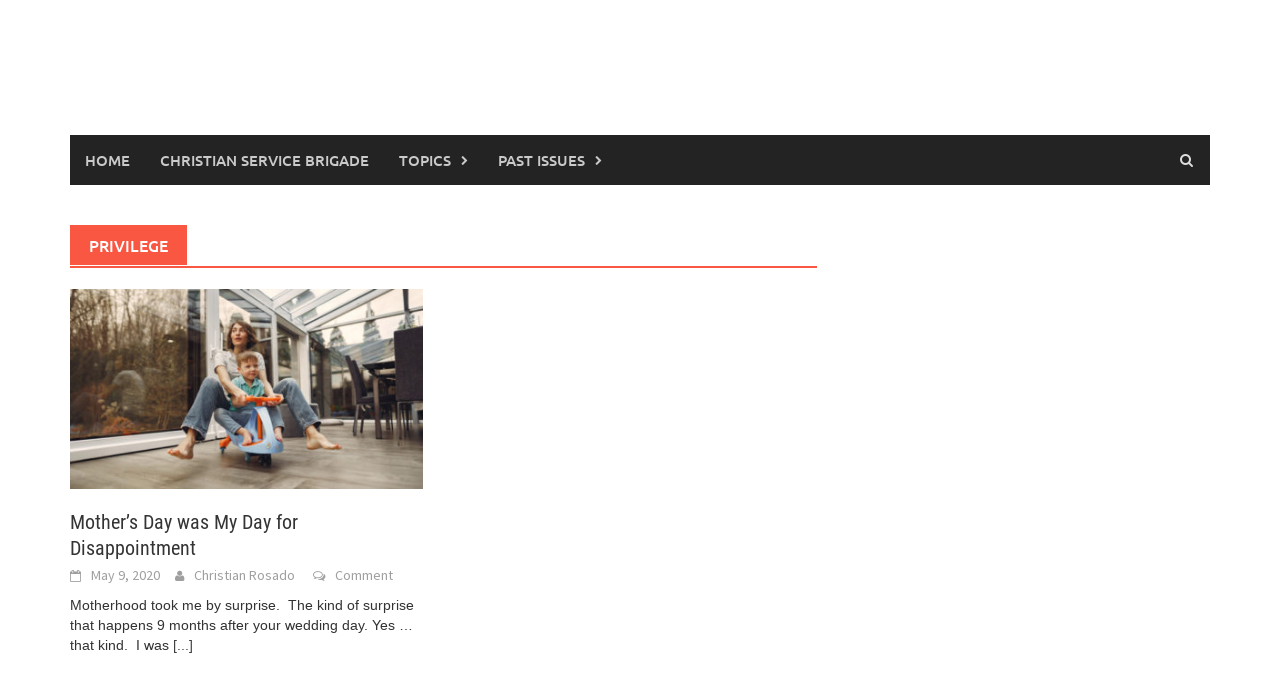

--- FILE ---
content_type: text/html; charset=UTF-8
request_url: https://valormagazine.csbministries.org/tag/privilege/
body_size: 7213
content:
<!DOCTYPE html>
<html lang="en-US">
<head>
<meta charset="UTF-8">
<meta name="viewport" content="width=device-width, initial-scale=1">
<link rel="profile" href="http://gmpg.org/xfn/11">
<link rel="pingback" href="https://valormagazine.csbministries.org/xmlrpc.php">
<meta name='robots' content='index, follow, max-image-preview:large, max-snippet:-1, max-video-preview:-1' />
	<style>img:is([sizes="auto" i], [sizes^="auto," i]) { contain-intrinsic-size: 3000px 1500px }</style>
	
	<!-- This site is optimized with the Yoast SEO plugin v26.8 - https://yoast.com/product/yoast-seo-wordpress/ -->
	<title>privilege Archives - Brigade Parenting Articles</title>
	<link rel="canonical" href="https://valormagazine.csbministries.org/tag/privilege/" />
	<meta property="og:locale" content="en_US" />
	<meta property="og:type" content="article" />
	<meta property="og:title" content="privilege Archives - Brigade Parenting Articles" />
	<meta property="og:url" content="https://valormagazine.csbministries.org/tag/privilege/" />
	<meta property="og:site_name" content="Brigade Parenting Articles" />
	<meta name="twitter:card" content="summary_large_image" />
	<script type="application/ld+json" class="yoast-schema-graph">{"@context":"https://schema.org","@graph":[{"@type":"CollectionPage","@id":"https://valormagazine.csbministries.org/tag/privilege/","url":"https://valormagazine.csbministries.org/tag/privilege/","name":"privilege Archives - Brigade Parenting Articles","isPartOf":{"@id":"http://valormagazine.csbministries.org/#website"},"primaryImageOfPage":{"@id":"https://valormagazine.csbministries.org/tag/privilege/#primaryimage"},"image":{"@id":"https://valormagazine.csbministries.org/tag/privilege/#primaryimage"},"thumbnailUrl":"https://valormagazine.csbministries.org/wp-content/uploads/2020/05/Canva-Mother-and-Son-Riding-a-Twist-Car-1.jpg","breadcrumb":{"@id":"https://valormagazine.csbministries.org/tag/privilege/#breadcrumb"},"inLanguage":"en-US"},{"@type":"ImageObject","inLanguage":"en-US","@id":"https://valormagazine.csbministries.org/tag/privilege/#primaryimage","url":"https://valormagazine.csbministries.org/wp-content/uploads/2020/05/Canva-Mother-and-Son-Riding-a-Twist-Car-1.jpg","contentUrl":"https://valormagazine.csbministries.org/wp-content/uploads/2020/05/Canva-Mother-and-Son-Riding-a-Twist-Car-1.jpg","width":800,"height":533},{"@type":"BreadcrumbList","@id":"https://valormagazine.csbministries.org/tag/privilege/#breadcrumb","itemListElement":[{"@type":"ListItem","position":1,"name":"Home","item":"https://valormagazine.csbministries.org/"},{"@type":"ListItem","position":2,"name":"privilege"}]},{"@type":"WebSite","@id":"http://valormagazine.csbministries.org/#website","url":"http://valormagazine.csbministries.org/","name":"Brigade Parenting Articles","description":"Empowering parents to teach their boys to walk, talk, and think like Christ.","potentialAction":[{"@type":"SearchAction","target":{"@type":"EntryPoint","urlTemplate":"http://valormagazine.csbministries.org/?s={search_term_string}"},"query-input":{"@type":"PropertyValueSpecification","valueRequired":true,"valueName":"search_term_string"}}],"inLanguage":"en-US"}]}</script>
	<!-- / Yoast SEO plugin. -->


<link rel="alternate" type="application/rss+xml" title="Brigade Parenting Articles &raquo; Feed" href="https://valormagazine.csbministries.org/feed/" />
<link rel="alternate" type="application/rss+xml" title="Brigade Parenting Articles &raquo; Comments Feed" href="https://valormagazine.csbministries.org/comments/feed/" />
<link rel="alternate" type="application/rss+xml" title="Brigade Parenting Articles &raquo; privilege Tag Feed" href="https://valormagazine.csbministries.org/tag/privilege/feed/" />
<script type="text/javascript">
/* <![CDATA[ */
window._wpemojiSettings = {"baseUrl":"https:\/\/s.w.org\/images\/core\/emoji\/15.0.3\/72x72\/","ext":".png","svgUrl":"https:\/\/s.w.org\/images\/core\/emoji\/15.0.3\/svg\/","svgExt":".svg","source":{"concatemoji":"https:\/\/valormagazine.csbministries.org\/wp-includes\/js\/wp-emoji-release.min.js?ver=6.7.4"}};
/*! This file is auto-generated */
!function(i,n){var o,s,e;function c(e){try{var t={supportTests:e,timestamp:(new Date).valueOf()};sessionStorage.setItem(o,JSON.stringify(t))}catch(e){}}function p(e,t,n){e.clearRect(0,0,e.canvas.width,e.canvas.height),e.fillText(t,0,0);var t=new Uint32Array(e.getImageData(0,0,e.canvas.width,e.canvas.height).data),r=(e.clearRect(0,0,e.canvas.width,e.canvas.height),e.fillText(n,0,0),new Uint32Array(e.getImageData(0,0,e.canvas.width,e.canvas.height).data));return t.every(function(e,t){return e===r[t]})}function u(e,t,n){switch(t){case"flag":return n(e,"\ud83c\udff3\ufe0f\u200d\u26a7\ufe0f","\ud83c\udff3\ufe0f\u200b\u26a7\ufe0f")?!1:!n(e,"\ud83c\uddfa\ud83c\uddf3","\ud83c\uddfa\u200b\ud83c\uddf3")&&!n(e,"\ud83c\udff4\udb40\udc67\udb40\udc62\udb40\udc65\udb40\udc6e\udb40\udc67\udb40\udc7f","\ud83c\udff4\u200b\udb40\udc67\u200b\udb40\udc62\u200b\udb40\udc65\u200b\udb40\udc6e\u200b\udb40\udc67\u200b\udb40\udc7f");case"emoji":return!n(e,"\ud83d\udc26\u200d\u2b1b","\ud83d\udc26\u200b\u2b1b")}return!1}function f(e,t,n){var r="undefined"!=typeof WorkerGlobalScope&&self instanceof WorkerGlobalScope?new OffscreenCanvas(300,150):i.createElement("canvas"),a=r.getContext("2d",{willReadFrequently:!0}),o=(a.textBaseline="top",a.font="600 32px Arial",{});return e.forEach(function(e){o[e]=t(a,e,n)}),o}function t(e){var t=i.createElement("script");t.src=e,t.defer=!0,i.head.appendChild(t)}"undefined"!=typeof Promise&&(o="wpEmojiSettingsSupports",s=["flag","emoji"],n.supports={everything:!0,everythingExceptFlag:!0},e=new Promise(function(e){i.addEventListener("DOMContentLoaded",e,{once:!0})}),new Promise(function(t){var n=function(){try{var e=JSON.parse(sessionStorage.getItem(o));if("object"==typeof e&&"number"==typeof e.timestamp&&(new Date).valueOf()<e.timestamp+604800&&"object"==typeof e.supportTests)return e.supportTests}catch(e){}return null}();if(!n){if("undefined"!=typeof Worker&&"undefined"!=typeof OffscreenCanvas&&"undefined"!=typeof URL&&URL.createObjectURL&&"undefined"!=typeof Blob)try{var e="postMessage("+f.toString()+"("+[JSON.stringify(s),u.toString(),p.toString()].join(",")+"));",r=new Blob([e],{type:"text/javascript"}),a=new Worker(URL.createObjectURL(r),{name:"wpTestEmojiSupports"});return void(a.onmessage=function(e){c(n=e.data),a.terminate(),t(n)})}catch(e){}c(n=f(s,u,p))}t(n)}).then(function(e){for(var t in e)n.supports[t]=e[t],n.supports.everything=n.supports.everything&&n.supports[t],"flag"!==t&&(n.supports.everythingExceptFlag=n.supports.everythingExceptFlag&&n.supports[t]);n.supports.everythingExceptFlag=n.supports.everythingExceptFlag&&!n.supports.flag,n.DOMReady=!1,n.readyCallback=function(){n.DOMReady=!0}}).then(function(){return e}).then(function(){var e;n.supports.everything||(n.readyCallback(),(e=n.source||{}).concatemoji?t(e.concatemoji):e.wpemoji&&e.twemoji&&(t(e.twemoji),t(e.wpemoji)))}))}((window,document),window._wpemojiSettings);
/* ]]> */
</script>
<style id='wp-emoji-styles-inline-css' type='text/css'>

	img.wp-smiley, img.emoji {
		display: inline !important;
		border: none !important;
		box-shadow: none !important;
		height: 1em !important;
		width: 1em !important;
		margin: 0 0.07em !important;
		vertical-align: -0.1em !important;
		background: none !important;
		padding: 0 !important;
	}
</style>
<link rel='stylesheet' id='wp-block-library-css' href='https://valormagazine.csbministries.org/wp-includes/css/dist/block-library/style.min.css?ver=6.7.4' type='text/css' media='all' />
<style id='wp-block-library-theme-inline-css' type='text/css'>
.wp-block-audio :where(figcaption){color:#555;font-size:13px;text-align:center}.is-dark-theme .wp-block-audio :where(figcaption){color:#ffffffa6}.wp-block-audio{margin:0 0 1em}.wp-block-code{border:1px solid #ccc;border-radius:4px;font-family:Menlo,Consolas,monaco,monospace;padding:.8em 1em}.wp-block-embed :where(figcaption){color:#555;font-size:13px;text-align:center}.is-dark-theme .wp-block-embed :where(figcaption){color:#ffffffa6}.wp-block-embed{margin:0 0 1em}.blocks-gallery-caption{color:#555;font-size:13px;text-align:center}.is-dark-theme .blocks-gallery-caption{color:#ffffffa6}:root :where(.wp-block-image figcaption){color:#555;font-size:13px;text-align:center}.is-dark-theme :root :where(.wp-block-image figcaption){color:#ffffffa6}.wp-block-image{margin:0 0 1em}.wp-block-pullquote{border-bottom:4px solid;border-top:4px solid;color:currentColor;margin-bottom:1.75em}.wp-block-pullquote cite,.wp-block-pullquote footer,.wp-block-pullquote__citation{color:currentColor;font-size:.8125em;font-style:normal;text-transform:uppercase}.wp-block-quote{border-left:.25em solid;margin:0 0 1.75em;padding-left:1em}.wp-block-quote cite,.wp-block-quote footer{color:currentColor;font-size:.8125em;font-style:normal;position:relative}.wp-block-quote:where(.has-text-align-right){border-left:none;border-right:.25em solid;padding-left:0;padding-right:1em}.wp-block-quote:where(.has-text-align-center){border:none;padding-left:0}.wp-block-quote.is-large,.wp-block-quote.is-style-large,.wp-block-quote:where(.is-style-plain){border:none}.wp-block-search .wp-block-search__label{font-weight:700}.wp-block-search__button{border:1px solid #ccc;padding:.375em .625em}:where(.wp-block-group.has-background){padding:1.25em 2.375em}.wp-block-separator.has-css-opacity{opacity:.4}.wp-block-separator{border:none;border-bottom:2px solid;margin-left:auto;margin-right:auto}.wp-block-separator.has-alpha-channel-opacity{opacity:1}.wp-block-separator:not(.is-style-wide):not(.is-style-dots){width:100px}.wp-block-separator.has-background:not(.is-style-dots){border-bottom:none;height:1px}.wp-block-separator.has-background:not(.is-style-wide):not(.is-style-dots){height:2px}.wp-block-table{margin:0 0 1em}.wp-block-table td,.wp-block-table th{word-break:normal}.wp-block-table :where(figcaption){color:#555;font-size:13px;text-align:center}.is-dark-theme .wp-block-table :where(figcaption){color:#ffffffa6}.wp-block-video :where(figcaption){color:#555;font-size:13px;text-align:center}.is-dark-theme .wp-block-video :where(figcaption){color:#ffffffa6}.wp-block-video{margin:0 0 1em}:root :where(.wp-block-template-part.has-background){margin-bottom:0;margin-top:0;padding:1.25em 2.375em}
</style>
<style id='classic-theme-styles-inline-css' type='text/css'>
/*! This file is auto-generated */
.wp-block-button__link{color:#fff;background-color:#32373c;border-radius:9999px;box-shadow:none;text-decoration:none;padding:calc(.667em + 2px) calc(1.333em + 2px);font-size:1.125em}.wp-block-file__button{background:#32373c;color:#fff;text-decoration:none}
</style>
<style id='global-styles-inline-css' type='text/css'>
:root{--wp--preset--aspect-ratio--square: 1;--wp--preset--aspect-ratio--4-3: 4/3;--wp--preset--aspect-ratio--3-4: 3/4;--wp--preset--aspect-ratio--3-2: 3/2;--wp--preset--aspect-ratio--2-3: 2/3;--wp--preset--aspect-ratio--16-9: 16/9;--wp--preset--aspect-ratio--9-16: 9/16;--wp--preset--color--black: #000000;--wp--preset--color--cyan-bluish-gray: #abb8c3;--wp--preset--color--white: #ffffff;--wp--preset--color--pale-pink: #f78da7;--wp--preset--color--vivid-red: #cf2e2e;--wp--preset--color--luminous-vivid-orange: #ff6900;--wp--preset--color--luminous-vivid-amber: #fcb900;--wp--preset--color--light-green-cyan: #7bdcb5;--wp--preset--color--vivid-green-cyan: #00d084;--wp--preset--color--pale-cyan-blue: #8ed1fc;--wp--preset--color--vivid-cyan-blue: #0693e3;--wp--preset--color--vivid-purple: #9b51e0;--wp--preset--gradient--vivid-cyan-blue-to-vivid-purple: linear-gradient(135deg,rgba(6,147,227,1) 0%,rgb(155,81,224) 100%);--wp--preset--gradient--light-green-cyan-to-vivid-green-cyan: linear-gradient(135deg,rgb(122,220,180) 0%,rgb(0,208,130) 100%);--wp--preset--gradient--luminous-vivid-amber-to-luminous-vivid-orange: linear-gradient(135deg,rgba(252,185,0,1) 0%,rgba(255,105,0,1) 100%);--wp--preset--gradient--luminous-vivid-orange-to-vivid-red: linear-gradient(135deg,rgba(255,105,0,1) 0%,rgb(207,46,46) 100%);--wp--preset--gradient--very-light-gray-to-cyan-bluish-gray: linear-gradient(135deg,rgb(238,238,238) 0%,rgb(169,184,195) 100%);--wp--preset--gradient--cool-to-warm-spectrum: linear-gradient(135deg,rgb(74,234,220) 0%,rgb(151,120,209) 20%,rgb(207,42,186) 40%,rgb(238,44,130) 60%,rgb(251,105,98) 80%,rgb(254,248,76) 100%);--wp--preset--gradient--blush-light-purple: linear-gradient(135deg,rgb(255,206,236) 0%,rgb(152,150,240) 100%);--wp--preset--gradient--blush-bordeaux: linear-gradient(135deg,rgb(254,205,165) 0%,rgb(254,45,45) 50%,rgb(107,0,62) 100%);--wp--preset--gradient--luminous-dusk: linear-gradient(135deg,rgb(255,203,112) 0%,rgb(199,81,192) 50%,rgb(65,88,208) 100%);--wp--preset--gradient--pale-ocean: linear-gradient(135deg,rgb(255,245,203) 0%,rgb(182,227,212) 50%,rgb(51,167,181) 100%);--wp--preset--gradient--electric-grass: linear-gradient(135deg,rgb(202,248,128) 0%,rgb(113,206,126) 100%);--wp--preset--gradient--midnight: linear-gradient(135deg,rgb(2,3,129) 0%,rgb(40,116,252) 100%);--wp--preset--font-size--small: 13px;--wp--preset--font-size--medium: 20px;--wp--preset--font-size--large: 36px;--wp--preset--font-size--x-large: 42px;--wp--preset--spacing--20: 0.44rem;--wp--preset--spacing--30: 0.67rem;--wp--preset--spacing--40: 1rem;--wp--preset--spacing--50: 1.5rem;--wp--preset--spacing--60: 2.25rem;--wp--preset--spacing--70: 3.38rem;--wp--preset--spacing--80: 5.06rem;--wp--preset--shadow--natural: 6px 6px 9px rgba(0, 0, 0, 0.2);--wp--preset--shadow--deep: 12px 12px 50px rgba(0, 0, 0, 0.4);--wp--preset--shadow--sharp: 6px 6px 0px rgba(0, 0, 0, 0.2);--wp--preset--shadow--outlined: 6px 6px 0px -3px rgba(255, 255, 255, 1), 6px 6px rgba(0, 0, 0, 1);--wp--preset--shadow--crisp: 6px 6px 0px rgba(0, 0, 0, 1);}:where(.is-layout-flex){gap: 0.5em;}:where(.is-layout-grid){gap: 0.5em;}body .is-layout-flex{display: flex;}.is-layout-flex{flex-wrap: wrap;align-items: center;}.is-layout-flex > :is(*, div){margin: 0;}body .is-layout-grid{display: grid;}.is-layout-grid > :is(*, div){margin: 0;}:where(.wp-block-columns.is-layout-flex){gap: 2em;}:where(.wp-block-columns.is-layout-grid){gap: 2em;}:where(.wp-block-post-template.is-layout-flex){gap: 1.25em;}:where(.wp-block-post-template.is-layout-grid){gap: 1.25em;}.has-black-color{color: var(--wp--preset--color--black) !important;}.has-cyan-bluish-gray-color{color: var(--wp--preset--color--cyan-bluish-gray) !important;}.has-white-color{color: var(--wp--preset--color--white) !important;}.has-pale-pink-color{color: var(--wp--preset--color--pale-pink) !important;}.has-vivid-red-color{color: var(--wp--preset--color--vivid-red) !important;}.has-luminous-vivid-orange-color{color: var(--wp--preset--color--luminous-vivid-orange) !important;}.has-luminous-vivid-amber-color{color: var(--wp--preset--color--luminous-vivid-amber) !important;}.has-light-green-cyan-color{color: var(--wp--preset--color--light-green-cyan) !important;}.has-vivid-green-cyan-color{color: var(--wp--preset--color--vivid-green-cyan) !important;}.has-pale-cyan-blue-color{color: var(--wp--preset--color--pale-cyan-blue) !important;}.has-vivid-cyan-blue-color{color: var(--wp--preset--color--vivid-cyan-blue) !important;}.has-vivid-purple-color{color: var(--wp--preset--color--vivid-purple) !important;}.has-black-background-color{background-color: var(--wp--preset--color--black) !important;}.has-cyan-bluish-gray-background-color{background-color: var(--wp--preset--color--cyan-bluish-gray) !important;}.has-white-background-color{background-color: var(--wp--preset--color--white) !important;}.has-pale-pink-background-color{background-color: var(--wp--preset--color--pale-pink) !important;}.has-vivid-red-background-color{background-color: var(--wp--preset--color--vivid-red) !important;}.has-luminous-vivid-orange-background-color{background-color: var(--wp--preset--color--luminous-vivid-orange) !important;}.has-luminous-vivid-amber-background-color{background-color: var(--wp--preset--color--luminous-vivid-amber) !important;}.has-light-green-cyan-background-color{background-color: var(--wp--preset--color--light-green-cyan) !important;}.has-vivid-green-cyan-background-color{background-color: var(--wp--preset--color--vivid-green-cyan) !important;}.has-pale-cyan-blue-background-color{background-color: var(--wp--preset--color--pale-cyan-blue) !important;}.has-vivid-cyan-blue-background-color{background-color: var(--wp--preset--color--vivid-cyan-blue) !important;}.has-vivid-purple-background-color{background-color: var(--wp--preset--color--vivid-purple) !important;}.has-black-border-color{border-color: var(--wp--preset--color--black) !important;}.has-cyan-bluish-gray-border-color{border-color: var(--wp--preset--color--cyan-bluish-gray) !important;}.has-white-border-color{border-color: var(--wp--preset--color--white) !important;}.has-pale-pink-border-color{border-color: var(--wp--preset--color--pale-pink) !important;}.has-vivid-red-border-color{border-color: var(--wp--preset--color--vivid-red) !important;}.has-luminous-vivid-orange-border-color{border-color: var(--wp--preset--color--luminous-vivid-orange) !important;}.has-luminous-vivid-amber-border-color{border-color: var(--wp--preset--color--luminous-vivid-amber) !important;}.has-light-green-cyan-border-color{border-color: var(--wp--preset--color--light-green-cyan) !important;}.has-vivid-green-cyan-border-color{border-color: var(--wp--preset--color--vivid-green-cyan) !important;}.has-pale-cyan-blue-border-color{border-color: var(--wp--preset--color--pale-cyan-blue) !important;}.has-vivid-cyan-blue-border-color{border-color: var(--wp--preset--color--vivid-cyan-blue) !important;}.has-vivid-purple-border-color{border-color: var(--wp--preset--color--vivid-purple) !important;}.has-vivid-cyan-blue-to-vivid-purple-gradient-background{background: var(--wp--preset--gradient--vivid-cyan-blue-to-vivid-purple) !important;}.has-light-green-cyan-to-vivid-green-cyan-gradient-background{background: var(--wp--preset--gradient--light-green-cyan-to-vivid-green-cyan) !important;}.has-luminous-vivid-amber-to-luminous-vivid-orange-gradient-background{background: var(--wp--preset--gradient--luminous-vivid-amber-to-luminous-vivid-orange) !important;}.has-luminous-vivid-orange-to-vivid-red-gradient-background{background: var(--wp--preset--gradient--luminous-vivid-orange-to-vivid-red) !important;}.has-very-light-gray-to-cyan-bluish-gray-gradient-background{background: var(--wp--preset--gradient--very-light-gray-to-cyan-bluish-gray) !important;}.has-cool-to-warm-spectrum-gradient-background{background: var(--wp--preset--gradient--cool-to-warm-spectrum) !important;}.has-blush-light-purple-gradient-background{background: var(--wp--preset--gradient--blush-light-purple) !important;}.has-blush-bordeaux-gradient-background{background: var(--wp--preset--gradient--blush-bordeaux) !important;}.has-luminous-dusk-gradient-background{background: var(--wp--preset--gradient--luminous-dusk) !important;}.has-pale-ocean-gradient-background{background: var(--wp--preset--gradient--pale-ocean) !important;}.has-electric-grass-gradient-background{background: var(--wp--preset--gradient--electric-grass) !important;}.has-midnight-gradient-background{background: var(--wp--preset--gradient--midnight) !important;}.has-small-font-size{font-size: var(--wp--preset--font-size--small) !important;}.has-medium-font-size{font-size: var(--wp--preset--font-size--medium) !important;}.has-large-font-size{font-size: var(--wp--preset--font-size--large) !important;}.has-x-large-font-size{font-size: var(--wp--preset--font-size--x-large) !important;}
:where(.wp-block-post-template.is-layout-flex){gap: 1.25em;}:where(.wp-block-post-template.is-layout-grid){gap: 1.25em;}
:where(.wp-block-columns.is-layout-flex){gap: 2em;}:where(.wp-block-columns.is-layout-grid){gap: 2em;}
:root :where(.wp-block-pullquote){font-size: 1.5em;line-height: 1.6;}
</style>
<link rel='stylesheet' id='parent-style-css' href='https://valormagazine.csbministries.org/wp-content/themes/awaken/style.css?ver=6.7.4' type='text/css' media='all' />
<link rel='stylesheet' id='child-style-css' href='https://valormagazine.csbministries.org/wp-content/themes/awaken-csb-child/style.css?ver=6.7.4' type='text/css' media='all' />
<link rel='stylesheet' id='awaken-font-awesome-css' href='https://valormagazine.csbministries.org/wp-content/themes/awaken/css/font-awesome.min.css?ver=4.4.0' type='text/css' media='all' />
<link rel='stylesheet' id='bootstrap.css-css' href='https://valormagazine.csbministries.org/wp-content/themes/awaken/css/bootstrap.min.css?ver=all' type='text/css' media='all' />
<link rel='stylesheet' id='awaken-style-css' href='https://valormagazine.csbministries.org/wp-content/themes/awaken-csb-child/style.css?ver=6.7.4' type='text/css' media='all' />
<link rel='stylesheet' id='awaken-fonts-css' href='https://valormagazine.csbministries.org/wp-content/themes/awaken/css/fonts.css' type='text/css' media='all' />
<link rel='stylesheet' id='add-flex-css-css' href='https://valormagazine.csbministries.org/wp-content/themes/awaken/css/flexslider.css?ver=6.7.4' type='text/css' media='screen' />
<link rel='stylesheet' id='wp-members-css' href='https://valormagazine.csbministries.org/wp-content/plugins/wp-members/assets/css/forms/generic-no-float.min.css?ver=3.5.5.1' type='text/css' media='all' />
<script type="text/javascript" src="https://valormagazine.csbministries.org/wp-includes/js/jquery/jquery.min.js?ver=3.7.1" id="jquery-core-js"></script>
<script type="text/javascript" src="https://valormagazine.csbministries.org/wp-includes/js/jquery/jquery-migrate.min.js?ver=3.4.1" id="jquery-migrate-js"></script>
<script type="text/javascript" src="https://valormagazine.csbministries.org/wp-content/themes/awaken/js/scripts.js?ver=6.7.4" id="awaken-scripts-js"></script>
<!--[if lt IE 9]>
<script type="text/javascript" src="https://valormagazine.csbministries.org/wp-content/themes/awaken/js/respond.min.js?ver=6.7.4" id="respond-js"></script>
<![endif]-->
<!--[if lt IE 9]>
<script type="text/javascript" src="https://valormagazine.csbministries.org/wp-content/themes/awaken/js/html5shiv.js?ver=6.7.4" id="html5shiv-js"></script>
<![endif]-->
<link rel="https://api.w.org/" href="https://valormagazine.csbministries.org/wp-json/" /><link rel="alternate" title="JSON" type="application/json" href="https://valormagazine.csbministries.org/wp-json/wp/v2/tags/350" /><link rel="EditURI" type="application/rsd+xml" title="RSD" href="https://valormagazine.csbministries.org/xmlrpc.php?rsd" />
<meta name="generator" content="WordPress 6.7.4" />
<noscript><style>.vce-row-container .vcv-lozad {display: none}</style></noscript><meta name="generator" content="Powered by Visual Composer Website Builder - fast and easy-to-use drag and drop visual editor for WordPress."/><style></style><link rel="icon" href="https://valormagazine.csbministries.org/wp-content/uploads/2016/04/cropped-Valor-patch-2-1-32x32.jpg" sizes="32x32" />
<link rel="icon" href="https://valormagazine.csbministries.org/wp-content/uploads/2016/04/cropped-Valor-patch-2-1-192x192.jpg" sizes="192x192" />
<link rel="apple-touch-icon" href="https://valormagazine.csbministries.org/wp-content/uploads/2016/04/cropped-Valor-patch-2-1-180x180.jpg" />
<meta name="msapplication-TileImage" content="https://valormagazine.csbministries.org/wp-content/uploads/2016/04/cropped-Valor-patch-2-1-270x270.jpg" />
</head>

<body class="archive tag tag-privilege tag-350 wp-embed-responsive vcwb group-blog">
<div id="page" class="hfeed site">
	<a class="skip-link screen-reader-text" href="#content">Skip to content</a>
	<header id="masthead" class="site-header" role="banner">
		
	
	<div class="site-branding">
		<div class="container">
			<div class="site-brand-container">
							</div><!-- .site-brand-container -->
						
		</div>
	</div>

	<div class="container">
		<div class="awaken-navigation-container">
			<nav id="site-navigation" class="main-navigation cl-effect-10" role="navigation">
				<div class="menu-big-top-menu-container"><ul id="menu-big-top-menu" class="menu"><li id="menu-item-82" class="menu-item menu-item-type-custom menu-item-object-custom menu-item-home menu-item-82"><a href="http://valormagazine.csbministries.org/">Home</a></li>
<li id="menu-item-212" class="menu-item menu-item-type-custom menu-item-object-custom menu-item-212"><a href="http://csbministries.org/">Christian Service Brigade</a></li>
<li id="menu-item-89" class="menu-item menu-item-type-custom menu-item-object-custom menu-item-has-children menu-item-89"><a href="#">Topics</a>
<ul class="sub-menu">
	<li id="menu-item-309" class="menu-item menu-item-type-taxonomy menu-item-object-category menu-item-309"><a href="https://valormagazine.csbministries.org/category/biblical-truths/">Biblical Truths</a></li>
	<li id="menu-item-90" class="menu-item menu-item-type-taxonomy menu-item-object-category menu-item-90"><a href="https://valormagazine.csbministries.org/category/character/">Character</a></li>
	<li id="menu-item-94" class="menu-item menu-item-type-taxonomy menu-item-object-category menu-item-94"><a href="https://valormagazine.csbministries.org/category/communication/">Communication</a></li>
	<li id="menu-item-310" class="menu-item menu-item-type-taxonomy menu-item-object-category menu-item-310"><a href="https://valormagazine.csbministries.org/category/culture/">Culture</a></li>
	<li id="menu-item-91" class="menu-item menu-item-type-taxonomy menu-item-object-category menu-item-91"><a href="https://valormagazine.csbministries.org/category/parenting/">Parenting</a></li>
	<li id="menu-item-418" class="menu-item menu-item-type-taxonomy menu-item-object-category menu-item-418"><a href="https://valormagazine.csbministries.org/category/sex-topics/">Sex Topics</a></li>
	<li id="menu-item-93" class="menu-item menu-item-type-taxonomy menu-item-object-category menu-item-93"><a href="https://valormagazine.csbministries.org/category/technology/">Technology</a></li>
	<li id="menu-item-95" class="menu-item menu-item-type-taxonomy menu-item-object-category menu-item-95"><a href="https://valormagazine.csbministries.org/category/transformed-lives/">Transformed Lives</a></li>
	<li id="menu-item-582" class="menu-item menu-item-type-taxonomy menu-item-object-category menu-item-582"><a href="https://valormagazine.csbministries.org/category/youre-not-alone/">You’re Not Alone</a></li>
</ul>
</li>
<li id="menu-item-366" class="menu-item menu-item-type-custom menu-item-object-custom menu-item-has-children menu-item-366"><a>Past Issues</a>
<ul class="sub-menu">
	<li id="menu-item-829" class="menu-item menu-item-type-taxonomy menu-item-object-category menu-item-829"><a href="https://valormagazine.csbministries.org/category/fall-2021/">Fall 2021</a></li>
	<li id="menu-item-756" class="menu-item menu-item-type-taxonomy menu-item-object-category menu-item-756"><a href="https://valormagazine.csbministries.org/category/spring-2020-online/">Spring 2020 Online</a></li>
	<li id="menu-item-729" class="menu-item menu-item-type-taxonomy menu-item-object-category menu-item-729"><a href="https://valormagazine.csbministries.org/category/fall-2019/">Fall 2019</a></li>
	<li id="menu-item-730" class="menu-item menu-item-type-taxonomy menu-item-object-category menu-item-730"><a href="https://valormagazine.csbministries.org/category/spring-2019/">Spring 2019</a></li>
	<li id="menu-item-644" class="menu-item menu-item-type-taxonomy menu-item-object-category menu-item-644"><a href="https://valormagazine.csbministries.org/category/fall-2018/">Fall 2018</a></li>
	<li id="menu-item-533" class="menu-item menu-item-type-taxonomy menu-item-object-category menu-item-533"><a href="https://valormagazine.csbministries.org/category/spring-2018/">Spring 2018</a></li>
	<li id="menu-item-417" class="menu-item menu-item-type-taxonomy menu-item-object-category menu-item-417"><a href="https://valormagazine.csbministries.org/category/fall-2017/">Fall 2017</a></li>
	<li id="menu-item-370" class="menu-item menu-item-type-taxonomy menu-item-object-category menu-item-370"><a href="https://valormagazine.csbministries.org/category/spring-2017/">Spring 2017</a></li>
	<li id="menu-item-369" class="menu-item menu-item-type-taxonomy menu-item-object-category menu-item-369"><a href="https://valormagazine.csbministries.org/category/fall-2016/">Fall 2016</a></li>
	<li id="menu-item-368" class="menu-item menu-item-type-taxonomy menu-item-object-category menu-item-368"><a href="https://valormagazine.csbministries.org/category/spring-2016/">Spring 2016</a></li>
	<li id="menu-item-367" class="menu-item menu-item-type-taxonomy menu-item-object-category menu-item-367"><a href="https://valormagazine.csbministries.org/category/fall-2015/">Fall 2015</a></li>
</ul>
</li>
</ul></div>			</nav><!-- #site-navigation -->
			<a href="#" class="navbutton" id="main-nav-button">Main Menu</a>
			<div class="responsive-mainnav"></div>

							<div class="awaken-search-button-icon"></div>
				<div class="awaken-search-box-container">
					<div class="awaken-search-box">
						<form action="https://valormagazine.csbministries.org/" id="awaken-search-form" method="get">
							<input type="text" value="" name="s" id="s" />
							<input type="submit" value="Search" />
						</form>
					</div><!-- th-search-box -->
				</div><!-- .th-search-box-container -->
			
		</div><!-- .awaken-navigation-container-->
	</div><!-- .container -->
	</header><!-- #masthead -->

	<div id="content" class="site-content">
		<div class="container">

	<div class="row">
<div class="col-xs-12 col-sm-6 col-md-8 ">
	<section id="primary" class="content-area">
		<main id="main" class="site-main" role="main">

		
			<header class="archive-page-header">
				<h1 class="archive-page-title">
					privilege				</h1>

			</header><!-- .page-header -->
            						<div class="row">
			
				<div class="col-xs-12 col-sm-6 col-md-6">
<article id="post-751" class="genaral-post-item post-751 post type-post status-publish format-standard has-post-thumbnail hentry category-parenting category-spring-2020-online tag-bitterness tag-cholic tag-diapers tag-disappointment tag-dishes tag-gift tag-gratitude tag-laundry tag-mothers-day-2 tag-poop tag-privilege tag-self-pity tag-tantrums tag-thankfulness tag-tomboy tag-vomit">
			<figure class="genpost-featured-image">
			<a href="https://valormagazine.csbministries.org/2020/05/09/mothers-day-was-my-day-for-disappointment/" title="Mother’s Day was My Day for Disappointment"><img width="388" height="220" src="https://valormagazine.csbministries.org/wp-content/uploads/2020/05/Canva-Mother-and-Son-Riding-a-Twist-Car-1-388x220.jpg" class="attachment-featured size-featured wp-post-image" alt="" decoding="async" fetchpriority="high" /></a>
		</figure>
	
	<header class="genpost-entry-header">
		<h2 class="genpost-entry-title entry-title"><a href="https://valormagazine.csbministries.org/2020/05/09/mothers-day-was-my-day-for-disappointment/" rel="bookmark">Mother’s Day was My Day for Disappointment</a></h2>
					<div class="genpost-entry-meta">
				<span class="posted-on"><a href="https://valormagazine.csbministries.org/2020/05/09/mothers-day-was-my-day-for-disappointment/" rel="bookmark"><time class="entry-date published" datetime="2020-05-09T19:09:21+00:00">May 9, 2020</time><time class="updated" datetime="2020-05-10T04:59:10+00:00">May 10, 2020</time></a></span><span class="byline"><span class="author vcard"><a class="url fn n" href="https://valormagazine.csbministries.org/author/crosado/">Christian Rosado</a></span></span>			                        		<span class="comments-link"><a href="https://valormagazine.csbministries.org/2020/05/09/mothers-day-was-my-day-for-disappointment/#respond">Comment</a></span>
            						</div><!-- .entry-meta -->
			</header><!-- .entry-header -->

	<div class="genpost-entry-content">
		Motherhood took me by surprise.&nbsp; The kind of surprise that happens 9 months after your wedding day. Yes &#8230; that kind.&nbsp; I was 
<a class="moretag" href="https://valormagazine.csbministries.org/2020/05/09/mothers-day-was-my-day-for-disappointment/"> [...]</a>			</div><!-- .entry-content -->
</article><!-- #post-## -->
</div>							
			<div class="col-xs-12 col-sm-12 col-md-12">
							</div>
		</div><!-- .row -->

		
		</main><!-- #main -->
	</section><!-- #primary -->

</div><!-- .bootstrap cols -->
<div class="col-xs-12 col-sm-6 col-md-4">
	
<div id="secondary" class="main-widget-area" role="complementary">
	<aside id="block-4" class="widget widget_block">
<div class="wp-block-columns is-layout-flex wp-container-core-columns-is-layout-3 wp-block-columns-is-layout-flex">
<div class="wp-block-column is-layout-flow wp-block-column-is-layout-flow">
<div class="wp-block-columns is-layout-flex wp-container-core-columns-is-layout-2 wp-block-columns-is-layout-flex">
<div class="wp-block-column is-layout-flow wp-block-column-is-layout-flow">
<div class="wp-block-columns is-layout-flex wp-container-core-columns-is-layout-1 wp-block-columns-is-layout-flex">
<div class="wp-block-column is-layout-flow wp-block-column-is-layout-flow"></div>
</div>
</div>
</div>
</div>
</div>
</aside></div><!-- #secondary -->
</div><!-- .bootstrap cols -->
</div><!-- .row -->
		</div><!-- container -->
	</div><!-- #content -->

	<footer id="colophon" class="site-footer" role="contentinfo">
		<div class="container">
			<div class="row">
				<div class="footer-widget-area">
					<div class="col-md-4">
						<div class="left-footer">
							<div class="widget-area" role="complementary">
								
															</div><!-- .widget-area -->
						</div>
					</div>
					
					<div class="col-md-4">
						<div class="mid-footer">
							<div class="widget-area" role="complementary">
								
															</div><!-- .widget-area -->						
						</div>
					</div>

					<div class="col-md-4">
						<div class="right-footer">
							<div class="widget-area" role="complementary">
								
															</div><!-- .widget-area -->				
						</div>
					</div>						
				</div><!-- .footer-widget-area -->
			</div><!-- .row -->
		</div><!-- .container -->	

		<div class="footer-site-info">	
			<div class="container">
				<div class="row">
					<div class="col-xs-12 col-md-6 col-sm-6 awfl">
						Copyright &#169; 2026 <a href="https://valormagazine.csbministries.org/" title="Brigade Parenting Articles" >Brigade Parenting Articles</a>.					</div>
					<div class="col-xs-12 col-md-6 col-sm-6 awfr">
						<div class="th-copyright">
							Proudly powered by <a href="http://wordpress.org" target="_blank" title="WordPress">WordPress</a>.							<span class="sep"> | </span>
							Theme: Awaken by <a href="http://themezhut.com/themes/awaken" target="_blank" rel="designer">ThemezHut</a>.						</div>
					</div>
				</div><!-- .row -->
			</div><!-- .container -->
		</div><!-- .site-info -->
	</footer><!-- #colophon -->
</div><!-- #page -->

<style id='core-block-supports-inline-css' type='text/css'>
.wp-container-core-columns-is-layout-1{flex-wrap:nowrap;}.wp-container-core-columns-is-layout-2{flex-wrap:nowrap;}.wp-container-core-columns-is-layout-3{flex-wrap:nowrap;}
</style>
<script type="text/javascript" src="https://valormagazine.csbministries.org/wp-content/themes/awaken/js/navigation.js?ver=20120206" id="awaken-navigation-js"></script>
<script type="text/javascript" src="https://valormagazine.csbministries.org/wp-content/themes/awaken/js/bootstrap.min.js?ver=6.7.4" id="bootstrap-js-js"></script>
<script type="text/javascript" src="https://valormagazine.csbministries.org/wp-content/themes/awaken/js/skip-link-focus-fix.js?ver=20130115" id="awaken-skip-link-focus-fix-js"></script>
<script type="text/javascript" src="https://valormagazine.csbministries.org/wp-content/themes/awaken/js/jquery.flexslider-min.js?ver=6.7.4" id="flexslider-js"></script>
<script type="text/javascript" src="https://valormagazine.csbministries.org/wp-content/themes/awaken/js/awaken.slider.js?ver=6.7.4" id="add-awaken-flex-js-js"></script>

</body>
</html>

--- FILE ---
content_type: text/css; charset=UTF-8
request_url: https://valormagazine.csbministries.org/wp-content/themes/awaken-csb-child/style.css?ver=6.7.4
body_size: -327
content:
/*
Theme Name:     Awaken CSB Child
Description:    
Author:         csb_admin
Template:       awaken

(optional values you can add: Theme URI, Author URI, Version, License, License URI, Tags, Text Domain)
*/
@import url(“../awaken/style.css”);
